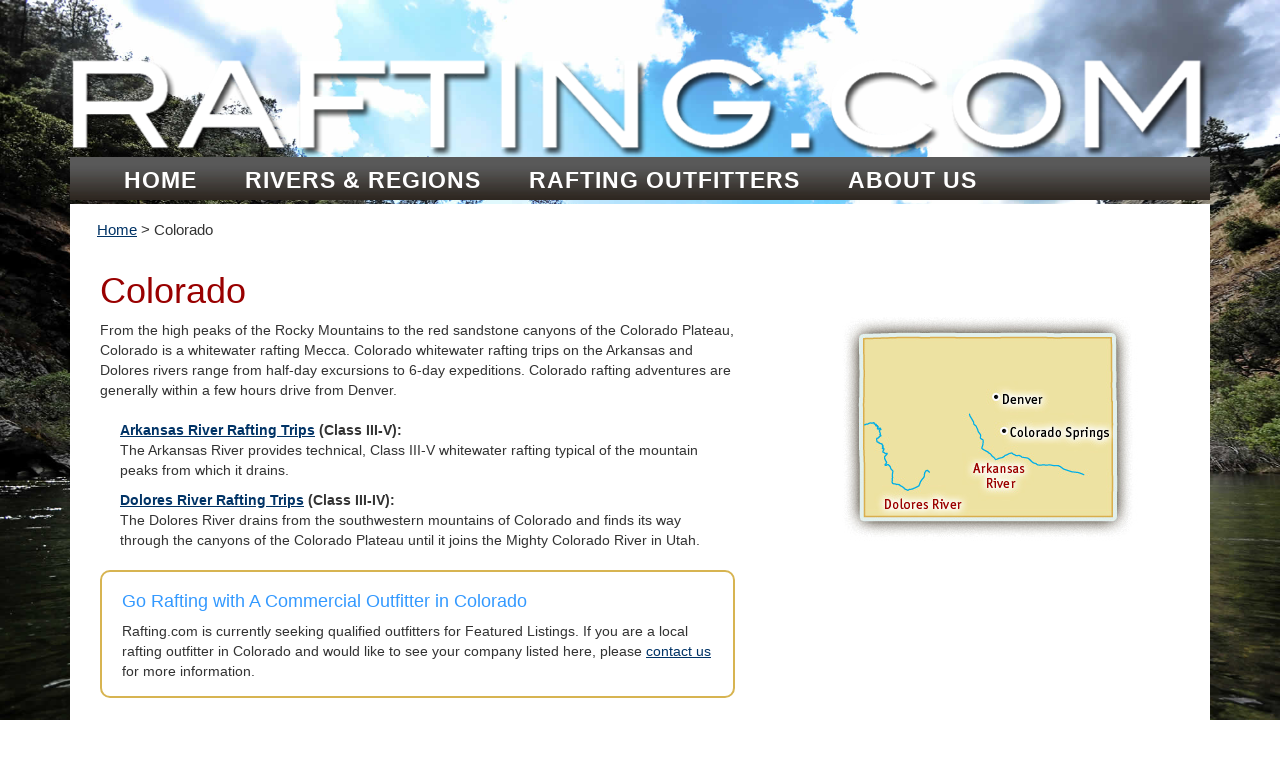

--- FILE ---
content_type: text/html; charset=UTF-8
request_url: https://www.rafting.com/colorado/
body_size: 7588
content:
 <!DOCTYPE html>
<html lang="en">
  <head>
  <meta charset="utf-8">
  <title>Colorado Whitewater Rafting Trips</title>
    
    <meta name="viewport" content="width=device-width, initial-scale=1.0">
	<meta http-equiv="X-UA-Compatible" content="IE=edge,chrome=1">
    
    <!-- Bootstrap core CSS -->
    <link href="https://www.rafting.com/wp-content/themes/rdc_bootstrap/assets/css/bootstrap.css" rel="stylesheet">

    <!-- Custom CSS for this Template -->
    <link rel="stylesheet" type="text/css" media="all" href="https://www.rafting.com/wp-content/themes/rdc_bootstrap/style.css" />
    
     <link rel="profile" href="https://gmpg.org/xfn/11" />    
    <link rel="pingback" href="https://www.rafting.com/xmlrpc.php" />
    
    <!-- Jump Menu Java Script -->
	<script type="text/JavaScript">
    <!--
    function MM_jumpMenu(targ,selObj,restore){ //v3.0
      eval(targ+".location='"+selObj.options[selObj.selectedIndex].value+"'");
      if (restore) selObj.selectedIndex=0;
    }
    //-->
    </script>
    <!--[if lt IE 9]>
      <script src="https://www.rafting.com/wp-content/themes/rdc_bootstrap/js/html5shiv.js"></script>
      <script src="https://www.rafting.com/wp-content/themes/rdc_bootstrap/js/respond.min.js"></script>
    <![endif]-->
    <!-- jQuery (necessary for Bootstrap's JavaScript plugins) -->
    <script src="https://ajax.googleapis.com/ajax/libs/jquery/1.11.1/jquery.min.js"></script>
     <script src="https://www.rafting.com/wp-content/themes/rdc_bootstrap/assets/js/jquery.rwdImageMaps.min.js"></script>
   	  
	  <meta name='robots' content='index, follow, max-image-preview:large, max-snippet:-1, max-video-preview:-1' />

	<!-- This site is optimized with the Yoast SEO plugin v26.7 - https://yoast.com/wordpress/plugins/seo/ -->
	<meta name="description" content="Colorado Whitewater Rafting Trips" />
	<link rel="canonical" href="https://www.rafting.com/colorado/" />
	<meta property="og:locale" content="en_US" />
	<meta property="og:type" content="article" />
	<meta property="og:title" content="Colorado Whitewater Rafting Trips" />
	<meta property="og:description" content="Colorado Whitewater Rafting Trips" />
	<meta property="og:url" content="https://www.rafting.com/colorado/" />
	<meta property="article:modified_time" content="2018-12-04T01:00:55+00:00" />
	<meta property="og:image" content="https://www.rafting.com/wp-content/uploads/2009/02/colorado.jpg" />
	<meta property="og:image:width" content="355" />
	<meta property="og:image:height" content="365" />
	<meta property="og:image:type" content="image/jpeg" />
	<meta name="twitter:label1" content="Est. reading time" />
	<meta name="twitter:data1" content="1 minute" />
	<script type="application/ld+json" class="yoast-schema-graph">{"@context":"https://schema.org","@graph":[{"@type":"WebPage","@id":"https://www.rafting.com/colorado/","url":"https://www.rafting.com/colorado/","name":"Colorado Whitewater Rafting Trips","isPartOf":{"@id":"https://www.rafting.com/#website"},"primaryImageOfPage":{"@id":"https://www.rafting.com/colorado/#primaryimage"},"image":{"@id":"https://www.rafting.com/colorado/#primaryimage"},"thumbnailUrl":"https://www.rafting.com/wp-content/uploads/2009/02/colorado.jpg","datePublished":"2009-02-25T22:07:24+00:00","dateModified":"2018-12-04T01:00:55+00:00","description":"Colorado Whitewater Rafting Trips","breadcrumb":{"@id":"https://www.rafting.com/colorado/#breadcrumb"},"inLanguage":"en-US","potentialAction":[{"@type":"ReadAction","target":["https://www.rafting.com/colorado/"]}]},{"@type":"ImageObject","inLanguage":"en-US","@id":"https://www.rafting.com/colorado/#primaryimage","url":"https://www.rafting.com/wp-content/uploads/2009/02/colorado.jpg","contentUrl":"https://www.rafting.com/wp-content/uploads/2009/02/colorado.jpg","width":355,"height":365},{"@type":"BreadcrumbList","@id":"https://www.rafting.com/colorado/#breadcrumb","itemListElement":[{"@type":"ListItem","position":1,"name":"Home","item":"https://www.rafting.com/"},{"@type":"ListItem","position":2,"name":"Colorado"}]},{"@type":"WebSite","@id":"https://www.rafting.com/#website","url":"https://www.rafting.com/","name":"","description":"a guide to whitewater rafting trips around the world","potentialAction":[{"@type":"SearchAction","target":{"@type":"EntryPoint","urlTemplate":"https://www.rafting.com/?s={search_term_string}"},"query-input":{"@type":"PropertyValueSpecification","valueRequired":true,"valueName":"search_term_string"}}],"inLanguage":"en-US"}]}</script>
	<!-- / Yoast SEO plugin. -->


<link rel="alternate" title="oEmbed (JSON)" type="application/json+oembed" href="https://www.rafting.com/wp-json/oembed/1.0/embed?url=https%3A%2F%2Fwww.rafting.com%2Fcolorado%2F" />
<link rel="alternate" title="oEmbed (XML)" type="text/xml+oembed" href="https://www.rafting.com/wp-json/oembed/1.0/embed?url=https%3A%2F%2Fwww.rafting.com%2Fcolorado%2F&#038;format=xml" />
<style id='wp-img-auto-sizes-contain-inline-css' type='text/css'>
img:is([sizes=auto i],[sizes^="auto," i]){contain-intrinsic-size:3000px 1500px}
/*# sourceURL=wp-img-auto-sizes-contain-inline-css */
</style>
<style id='wp-emoji-styles-inline-css' type='text/css'>

	img.wp-smiley, img.emoji {
		display: inline !important;
		border: none !important;
		box-shadow: none !important;
		height: 1em !important;
		width: 1em !important;
		margin: 0 0.07em !important;
		vertical-align: -0.1em !important;
		background: none !important;
		padding: 0 !important;
	}
/*# sourceURL=wp-emoji-styles-inline-css */
</style>
<style id='wp-block-library-inline-css' type='text/css'>
:root{--wp-block-synced-color:#7a00df;--wp-block-synced-color--rgb:122,0,223;--wp-bound-block-color:var(--wp-block-synced-color);--wp-editor-canvas-background:#ddd;--wp-admin-theme-color:#007cba;--wp-admin-theme-color--rgb:0,124,186;--wp-admin-theme-color-darker-10:#006ba1;--wp-admin-theme-color-darker-10--rgb:0,107,160.5;--wp-admin-theme-color-darker-20:#005a87;--wp-admin-theme-color-darker-20--rgb:0,90,135;--wp-admin-border-width-focus:2px}@media (min-resolution:192dpi){:root{--wp-admin-border-width-focus:1.5px}}.wp-element-button{cursor:pointer}:root .has-very-light-gray-background-color{background-color:#eee}:root .has-very-dark-gray-background-color{background-color:#313131}:root .has-very-light-gray-color{color:#eee}:root .has-very-dark-gray-color{color:#313131}:root .has-vivid-green-cyan-to-vivid-cyan-blue-gradient-background{background:linear-gradient(135deg,#00d084,#0693e3)}:root .has-purple-crush-gradient-background{background:linear-gradient(135deg,#34e2e4,#4721fb 50%,#ab1dfe)}:root .has-hazy-dawn-gradient-background{background:linear-gradient(135deg,#faaca8,#dad0ec)}:root .has-subdued-olive-gradient-background{background:linear-gradient(135deg,#fafae1,#67a671)}:root .has-atomic-cream-gradient-background{background:linear-gradient(135deg,#fdd79a,#004a59)}:root .has-nightshade-gradient-background{background:linear-gradient(135deg,#330968,#31cdcf)}:root .has-midnight-gradient-background{background:linear-gradient(135deg,#020381,#2874fc)}:root{--wp--preset--font-size--normal:16px;--wp--preset--font-size--huge:42px}.has-regular-font-size{font-size:1em}.has-larger-font-size{font-size:2.625em}.has-normal-font-size{font-size:var(--wp--preset--font-size--normal)}.has-huge-font-size{font-size:var(--wp--preset--font-size--huge)}.has-text-align-center{text-align:center}.has-text-align-left{text-align:left}.has-text-align-right{text-align:right}.has-fit-text{white-space:nowrap!important}#end-resizable-editor-section{display:none}.aligncenter{clear:both}.items-justified-left{justify-content:flex-start}.items-justified-center{justify-content:center}.items-justified-right{justify-content:flex-end}.items-justified-space-between{justify-content:space-between}.screen-reader-text{border:0;clip-path:inset(50%);height:1px;margin:-1px;overflow:hidden;padding:0;position:absolute;width:1px;word-wrap:normal!important}.screen-reader-text:focus{background-color:#ddd;clip-path:none;color:#444;display:block;font-size:1em;height:auto;left:5px;line-height:normal;padding:15px 23px 14px;text-decoration:none;top:5px;width:auto;z-index:100000}html :where(.has-border-color){border-style:solid}html :where([style*=border-top-color]){border-top-style:solid}html :where([style*=border-right-color]){border-right-style:solid}html :where([style*=border-bottom-color]){border-bottom-style:solid}html :where([style*=border-left-color]){border-left-style:solid}html :where([style*=border-width]){border-style:solid}html :where([style*=border-top-width]){border-top-style:solid}html :where([style*=border-right-width]){border-right-style:solid}html :where([style*=border-bottom-width]){border-bottom-style:solid}html :where([style*=border-left-width]){border-left-style:solid}html :where(img[class*=wp-image-]){height:auto;max-width:100%}:where(figure){margin:0 0 1em}html :where(.is-position-sticky){--wp-admin--admin-bar--position-offset:var(--wp-admin--admin-bar--height,0px)}@media screen and (max-width:600px){html :where(.is-position-sticky){--wp-admin--admin-bar--position-offset:0px}}

/*# sourceURL=wp-block-library-inline-css */
</style><style id='global-styles-inline-css' type='text/css'>
:root{--wp--preset--aspect-ratio--square: 1;--wp--preset--aspect-ratio--4-3: 4/3;--wp--preset--aspect-ratio--3-4: 3/4;--wp--preset--aspect-ratio--3-2: 3/2;--wp--preset--aspect-ratio--2-3: 2/3;--wp--preset--aspect-ratio--16-9: 16/9;--wp--preset--aspect-ratio--9-16: 9/16;--wp--preset--color--black: #000000;--wp--preset--color--cyan-bluish-gray: #abb8c3;--wp--preset--color--white: #ffffff;--wp--preset--color--pale-pink: #f78da7;--wp--preset--color--vivid-red: #cf2e2e;--wp--preset--color--luminous-vivid-orange: #ff6900;--wp--preset--color--luminous-vivid-amber: #fcb900;--wp--preset--color--light-green-cyan: #7bdcb5;--wp--preset--color--vivid-green-cyan: #00d084;--wp--preset--color--pale-cyan-blue: #8ed1fc;--wp--preset--color--vivid-cyan-blue: #0693e3;--wp--preset--color--vivid-purple: #9b51e0;--wp--preset--gradient--vivid-cyan-blue-to-vivid-purple: linear-gradient(135deg,rgb(6,147,227) 0%,rgb(155,81,224) 100%);--wp--preset--gradient--light-green-cyan-to-vivid-green-cyan: linear-gradient(135deg,rgb(122,220,180) 0%,rgb(0,208,130) 100%);--wp--preset--gradient--luminous-vivid-amber-to-luminous-vivid-orange: linear-gradient(135deg,rgb(252,185,0) 0%,rgb(255,105,0) 100%);--wp--preset--gradient--luminous-vivid-orange-to-vivid-red: linear-gradient(135deg,rgb(255,105,0) 0%,rgb(207,46,46) 100%);--wp--preset--gradient--very-light-gray-to-cyan-bluish-gray: linear-gradient(135deg,rgb(238,238,238) 0%,rgb(169,184,195) 100%);--wp--preset--gradient--cool-to-warm-spectrum: linear-gradient(135deg,rgb(74,234,220) 0%,rgb(151,120,209) 20%,rgb(207,42,186) 40%,rgb(238,44,130) 60%,rgb(251,105,98) 80%,rgb(254,248,76) 100%);--wp--preset--gradient--blush-light-purple: linear-gradient(135deg,rgb(255,206,236) 0%,rgb(152,150,240) 100%);--wp--preset--gradient--blush-bordeaux: linear-gradient(135deg,rgb(254,205,165) 0%,rgb(254,45,45) 50%,rgb(107,0,62) 100%);--wp--preset--gradient--luminous-dusk: linear-gradient(135deg,rgb(255,203,112) 0%,rgb(199,81,192) 50%,rgb(65,88,208) 100%);--wp--preset--gradient--pale-ocean: linear-gradient(135deg,rgb(255,245,203) 0%,rgb(182,227,212) 50%,rgb(51,167,181) 100%);--wp--preset--gradient--electric-grass: linear-gradient(135deg,rgb(202,248,128) 0%,rgb(113,206,126) 100%);--wp--preset--gradient--midnight: linear-gradient(135deg,rgb(2,3,129) 0%,rgb(40,116,252) 100%);--wp--preset--font-size--small: 13px;--wp--preset--font-size--medium: 20px;--wp--preset--font-size--large: 36px;--wp--preset--font-size--x-large: 42px;--wp--preset--spacing--20: 0.44rem;--wp--preset--spacing--30: 0.67rem;--wp--preset--spacing--40: 1rem;--wp--preset--spacing--50: 1.5rem;--wp--preset--spacing--60: 2.25rem;--wp--preset--spacing--70: 3.38rem;--wp--preset--spacing--80: 5.06rem;--wp--preset--shadow--natural: 6px 6px 9px rgba(0, 0, 0, 0.2);--wp--preset--shadow--deep: 12px 12px 50px rgba(0, 0, 0, 0.4);--wp--preset--shadow--sharp: 6px 6px 0px rgba(0, 0, 0, 0.2);--wp--preset--shadow--outlined: 6px 6px 0px -3px rgb(255, 255, 255), 6px 6px rgb(0, 0, 0);--wp--preset--shadow--crisp: 6px 6px 0px rgb(0, 0, 0);}:where(.is-layout-flex){gap: 0.5em;}:where(.is-layout-grid){gap: 0.5em;}body .is-layout-flex{display: flex;}.is-layout-flex{flex-wrap: wrap;align-items: center;}.is-layout-flex > :is(*, div){margin: 0;}body .is-layout-grid{display: grid;}.is-layout-grid > :is(*, div){margin: 0;}:where(.wp-block-columns.is-layout-flex){gap: 2em;}:where(.wp-block-columns.is-layout-grid){gap: 2em;}:where(.wp-block-post-template.is-layout-flex){gap: 1.25em;}:where(.wp-block-post-template.is-layout-grid){gap: 1.25em;}.has-black-color{color: var(--wp--preset--color--black) !important;}.has-cyan-bluish-gray-color{color: var(--wp--preset--color--cyan-bluish-gray) !important;}.has-white-color{color: var(--wp--preset--color--white) !important;}.has-pale-pink-color{color: var(--wp--preset--color--pale-pink) !important;}.has-vivid-red-color{color: var(--wp--preset--color--vivid-red) !important;}.has-luminous-vivid-orange-color{color: var(--wp--preset--color--luminous-vivid-orange) !important;}.has-luminous-vivid-amber-color{color: var(--wp--preset--color--luminous-vivid-amber) !important;}.has-light-green-cyan-color{color: var(--wp--preset--color--light-green-cyan) !important;}.has-vivid-green-cyan-color{color: var(--wp--preset--color--vivid-green-cyan) !important;}.has-pale-cyan-blue-color{color: var(--wp--preset--color--pale-cyan-blue) !important;}.has-vivid-cyan-blue-color{color: var(--wp--preset--color--vivid-cyan-blue) !important;}.has-vivid-purple-color{color: var(--wp--preset--color--vivid-purple) !important;}.has-black-background-color{background-color: var(--wp--preset--color--black) !important;}.has-cyan-bluish-gray-background-color{background-color: var(--wp--preset--color--cyan-bluish-gray) !important;}.has-white-background-color{background-color: var(--wp--preset--color--white) !important;}.has-pale-pink-background-color{background-color: var(--wp--preset--color--pale-pink) !important;}.has-vivid-red-background-color{background-color: var(--wp--preset--color--vivid-red) !important;}.has-luminous-vivid-orange-background-color{background-color: var(--wp--preset--color--luminous-vivid-orange) !important;}.has-luminous-vivid-amber-background-color{background-color: var(--wp--preset--color--luminous-vivid-amber) !important;}.has-light-green-cyan-background-color{background-color: var(--wp--preset--color--light-green-cyan) !important;}.has-vivid-green-cyan-background-color{background-color: var(--wp--preset--color--vivid-green-cyan) !important;}.has-pale-cyan-blue-background-color{background-color: var(--wp--preset--color--pale-cyan-blue) !important;}.has-vivid-cyan-blue-background-color{background-color: var(--wp--preset--color--vivid-cyan-blue) !important;}.has-vivid-purple-background-color{background-color: var(--wp--preset--color--vivid-purple) !important;}.has-black-border-color{border-color: var(--wp--preset--color--black) !important;}.has-cyan-bluish-gray-border-color{border-color: var(--wp--preset--color--cyan-bluish-gray) !important;}.has-white-border-color{border-color: var(--wp--preset--color--white) !important;}.has-pale-pink-border-color{border-color: var(--wp--preset--color--pale-pink) !important;}.has-vivid-red-border-color{border-color: var(--wp--preset--color--vivid-red) !important;}.has-luminous-vivid-orange-border-color{border-color: var(--wp--preset--color--luminous-vivid-orange) !important;}.has-luminous-vivid-amber-border-color{border-color: var(--wp--preset--color--luminous-vivid-amber) !important;}.has-light-green-cyan-border-color{border-color: var(--wp--preset--color--light-green-cyan) !important;}.has-vivid-green-cyan-border-color{border-color: var(--wp--preset--color--vivid-green-cyan) !important;}.has-pale-cyan-blue-border-color{border-color: var(--wp--preset--color--pale-cyan-blue) !important;}.has-vivid-cyan-blue-border-color{border-color: var(--wp--preset--color--vivid-cyan-blue) !important;}.has-vivid-purple-border-color{border-color: var(--wp--preset--color--vivid-purple) !important;}.has-vivid-cyan-blue-to-vivid-purple-gradient-background{background: var(--wp--preset--gradient--vivid-cyan-blue-to-vivid-purple) !important;}.has-light-green-cyan-to-vivid-green-cyan-gradient-background{background: var(--wp--preset--gradient--light-green-cyan-to-vivid-green-cyan) !important;}.has-luminous-vivid-amber-to-luminous-vivid-orange-gradient-background{background: var(--wp--preset--gradient--luminous-vivid-amber-to-luminous-vivid-orange) !important;}.has-luminous-vivid-orange-to-vivid-red-gradient-background{background: var(--wp--preset--gradient--luminous-vivid-orange-to-vivid-red) !important;}.has-very-light-gray-to-cyan-bluish-gray-gradient-background{background: var(--wp--preset--gradient--very-light-gray-to-cyan-bluish-gray) !important;}.has-cool-to-warm-spectrum-gradient-background{background: var(--wp--preset--gradient--cool-to-warm-spectrum) !important;}.has-blush-light-purple-gradient-background{background: var(--wp--preset--gradient--blush-light-purple) !important;}.has-blush-bordeaux-gradient-background{background: var(--wp--preset--gradient--blush-bordeaux) !important;}.has-luminous-dusk-gradient-background{background: var(--wp--preset--gradient--luminous-dusk) !important;}.has-pale-ocean-gradient-background{background: var(--wp--preset--gradient--pale-ocean) !important;}.has-electric-grass-gradient-background{background: var(--wp--preset--gradient--electric-grass) !important;}.has-midnight-gradient-background{background: var(--wp--preset--gradient--midnight) !important;}.has-small-font-size{font-size: var(--wp--preset--font-size--small) !important;}.has-medium-font-size{font-size: var(--wp--preset--font-size--medium) !important;}.has-large-font-size{font-size: var(--wp--preset--font-size--large) !important;}.has-x-large-font-size{font-size: var(--wp--preset--font-size--x-large) !important;}
/*# sourceURL=global-styles-inline-css */
</style>

<style id='classic-theme-styles-inline-css' type='text/css'>
/*! This file is auto-generated */
.wp-block-button__link{color:#fff;background-color:#32373c;border-radius:9999px;box-shadow:none;text-decoration:none;padding:calc(.667em + 2px) calc(1.333em + 2px);font-size:1.125em}.wp-block-file__button{background:#32373c;color:#fff;text-decoration:none}
/*# sourceURL=/wp-includes/css/classic-themes.min.css */
</style>
<link rel='stylesheet' id='responsive-lightbox-swipebox-css' href='https://www.rafting.com/wp-content/plugins/responsive-lightbox/assets/swipebox/swipebox.min.css?ver=1.5.2' type='text/css' media='all' />
<script type="text/javascript" src="https://www.rafting.com/wp-includes/js/jquery/jquery.min.js?ver=3.7.1" id="jquery-core-js"></script>
<script type="text/javascript" src="https://www.rafting.com/wp-includes/js/jquery/jquery-migrate.min.js?ver=3.4.1" id="jquery-migrate-js"></script>
<script type="text/javascript" src="https://www.rafting.com/wp-content/plugins/responsive-lightbox/assets/dompurify/purify.min.js?ver=3.3.1" id="dompurify-js"></script>
<script type="text/javascript" id="responsive-lightbox-sanitizer-js-before">
/* <![CDATA[ */
window.RLG = window.RLG || {}; window.RLG.sanitizeAllowedHosts = ["youtube.com","www.youtube.com","youtu.be","vimeo.com","player.vimeo.com"];
//# sourceURL=responsive-lightbox-sanitizer-js-before
/* ]]> */
</script>
<script type="text/javascript" src="https://www.rafting.com/wp-content/plugins/responsive-lightbox/js/sanitizer.js?ver=2.6.1" id="responsive-lightbox-sanitizer-js"></script>
<script type="text/javascript" src="https://www.rafting.com/wp-content/plugins/responsive-lightbox/assets/swipebox/jquery.swipebox.min.js?ver=1.5.2" id="responsive-lightbox-swipebox-js"></script>
<script type="text/javascript" src="https://www.rafting.com/wp-includes/js/underscore.min.js?ver=1.13.7" id="underscore-js"></script>
<script type="text/javascript" src="https://www.rafting.com/wp-content/plugins/responsive-lightbox/assets/infinitescroll/infinite-scroll.pkgd.min.js?ver=4.0.1" id="responsive-lightbox-infinite-scroll-js"></script>
<script type="text/javascript" id="responsive-lightbox-js-before">
/* <![CDATA[ */
var rlArgs = {"script":"swipebox","selector":"lightbox","customEvents":"","activeGalleries":true,"animation":true,"hideCloseButtonOnMobile":false,"removeBarsOnMobile":false,"hideBars":true,"hideBarsDelay":5000,"videoMaxWidth":1080,"useSVG":true,"loopAtEnd":false,"woocommerce_gallery":false,"ajaxurl":"https:\/\/www.rafting.com\/wp-admin\/admin-ajax.php","nonce":"50e40e70c3","preview":false,"postId":31,"scriptExtension":false};

//# sourceURL=responsive-lightbox-js-before
/* ]]> */
</script>
<script type="text/javascript" src="https://www.rafting.com/wp-content/plugins/responsive-lightbox/js/front.js?ver=2.6.1" id="responsive-lightbox-js"></script>
<link rel="https://api.w.org/" href="https://www.rafting.com/wp-json/" /><link rel="alternate" title="JSON" type="application/json" href="https://www.rafting.com/wp-json/wp/v2/pages/31" /><link rel="EditURI" type="application/rsd+xml" title="RSD" href="https://www.rafting.com/xmlrpc.php?rsd" />
	  
	  <!-- Privacy Consent by TermsFeed (https://www.termsfeed.com) -->
<script type="text/javascript" src="https://cdn.termsfeedtag.com/plugins/pc/v1/b9575431c87743cea2da5e84964c4761/plugin.js" async></script>
<!-- End Privacy Consent by TermsFeed (https://www.termsfeed.com) -->
  </head>
  <body data-rsssl=1>
  <img src="https://www.rafting.com/wp-content/themes/rdc_bootstrap/images/bg.jpg" alt="background image couresty of all-outdoors" id="bg" />
<div class="container" id="page">
 <header>
    	<a href="/"><img src="https://www.rafting.com/wp-content/themes/rdc_bootstrap/images/logo.png" alt="Whitewater Rafting Guide To River Trips" class="img-responsive" /></a>
 </header>

 	<nav class="navbar navbar-default" role="navigation">
      <div class="container">
        <div class="navbar-header">
          <button type="button" class="navbar-toggle" data-toggle="collapse" data-target=".navbar-ex1-collapse">
            <span class="sr-only">Toggle navigation</span>
            <span class="icon-bar"></span>
            <span class="icon-bar"></span>
            <span class="icon-bar"></span>
          </button>
        </div>
        <!-- Collect the nav links, forms, and other content for toggling -->
         <div class="collapse navbar-collapse navbar-ex1-collapse"><ul id="menu-main" class="nav navbar-nav"><li id="menu-item-1995" class="menu-item menu-item-type-post_type menu-item-object-page menu-item-home menu-item-1995"><a title="Home" href="https://www.rafting.com/">Home</a></li>
<li id="menu-item-2000" class="menu-item menu-item-type-post_type menu-item-object-page menu-item-2000"><a title="Rivers &amp; Regions" href="https://www.rafting.com/states-regions/">Rivers &#038; Regions</a></li>
<li id="menu-item-2002" class="menu-item menu-item-type-post_type menu-item-object-page menu-item-2002"><a title="Rafting Outfitters" href="https://www.rafting.com/whitewater-rafting-outfitters/">Rafting Outfitters</a></li>
<li id="menu-item-2001" class="menu-item menu-item-type-post_type menu-item-object-page menu-item-2001"><a title="About Us" href="https://www.rafting.com/about/">About Us</a></li>
</ul></div>        </div><!-- /.navbar-collapse --> 
  </nav>

 
 <section id="wrapper">
 	<div class="container">
    <section>
        	<div id="breadcrumb">
            <p><span><span><a href="https://www.rafting.com/">Home</a></span> &gt; <span class="breadcrumb_last" aria-current="page">Colorado</span></span></p>        	</div>
      </section>      
        <div class="clearfix"></div>
         <section>
    	<div class="col-sm-7" id="content">
        
        
		
			<div class="post" id="post-31">
				
                <h1>
				Colorado                </h1>
				
				<div class="entry">
					<p>From the high peaks of the Rocky Mountains to the red sandstone canyons of the Colorado Plateau, Colorado is a whitewater rafting Mecca. Colorado whitewater rafting trips on the Arkansas and Dolores rivers range from half-day excursions to 6-day expeditions. Colorado rafting adventures are generally within a few hours drive from Denver.</p>
<blockquote><p><strong><a title="arkansas river rafting " href="https://www.rafting.com/colorado/arkansas-river/">Arkansas River Rafting Trips</a> (Class III-V):</strong><br />
The Arkansas River provides technical, Class III-V whitewater rafting typical of the mountain peaks from which it drains.</p>
<p><strong><a title="dolores river rafting " href="https://www.rafting.com/colorado/dolores-river/">Dolores River Rafting Trips</a> (Class III-IV):</strong><br />
The Dolores River drains from the southwestern mountains of Colorado and finds its way through the canyons of the Colorado Plateau until it joins the Mighty Colorado River in Utah.</p></blockquote>
<div class="roundedcornr_box" style="margin-bottom: 40px;">
<div class="roundedcornr_top"></div>
<div class="roundedcornr_content">
<h4>Go Rafting with A Commercial Outfitter in Colorado</h4>
<p>Rafting.com is currently seeking qualified outfitters for Featured Listings. If you are a local rafting outfitter in Colorado and would like to see your company listed here, please <a href="https://www.rafting.com/contact-us/">contact us</a> for more information.</p>
</div>
<div class="roundedcornr_bottom"></div>
</div>
				</div>

			</div>

		
	        </div>

         <div class="col-sm-5" id="sidebar">
 <!-- begin river specific sidebar div -->
		 
		 	
	<!-- end sidebar div -->
 
    <!-- begin sidebar div -->
		<p></p>
<p><img loading="lazy" decoding="async" width="355" height="365" src="https://www.rafting.com/wp-content/uploads/2009/02/colorado.jpg" class="aligncenter img-responsive wp-post-image" alt="" srcset="https://www.rafting.com/wp-content/uploads/2009/02/colorado.jpg 355w, https://www.rafting.com/wp-content/uploads/2009/02/colorado-291x300.jpg 291w" sizes="auto, (max-width: 355px) 100vw, 355px" /></p>
<p></p>
	
	<!-- end sidebar div -->
       </div></section>
   </div> 
  <!-- END SECTION ID = WRAPPER -->
</section>
<footer>
	<p align="center">&copy; 2026 - All Rights Reserved | <a href="/">Whitewater Rafting Guide to River Trips</a> </p>

</footer>
	<!-- END CONTAINER ID = PAGE -->
  </div>  
    <!-- Include all compiled plugins (below), or include individual files as needed -->
    <script src="https://www.rafting.com/wp-content/themes/rdc_bootstrap/assets/js/bootstrap.min.js"></script>
   
   <script type="speculationrules">
{"prefetch":[{"source":"document","where":{"and":[{"href_matches":"/*"},{"not":{"href_matches":["/wp-*.php","/wp-admin/*","/wp-content/uploads/*","/wp-content/*","/wp-content/plugins/*","/wp-content/themes/rdc_bootstrap/*","/*\\?(.+)"]}},{"not":{"selector_matches":"a[rel~=\"nofollow\"]"}},{"not":{"selector_matches":".no-prefetch, .no-prefetch a"}}]},"eagerness":"conservative"}]}
</script>
<script id="wp-emoji-settings" type="application/json">
{"baseUrl":"https://s.w.org/images/core/emoji/17.0.2/72x72/","ext":".png","svgUrl":"https://s.w.org/images/core/emoji/17.0.2/svg/","svgExt":".svg","source":{"concatemoji":"https://www.rafting.com/wp-includes/js/wp-emoji-release.min.js?ver=515ec876ebe5217a683808ca8bb509ff"}}
</script>
<script type="module">
/* <![CDATA[ */
/*! This file is auto-generated */
const a=JSON.parse(document.getElementById("wp-emoji-settings").textContent),o=(window._wpemojiSettings=a,"wpEmojiSettingsSupports"),s=["flag","emoji"];function i(e){try{var t={supportTests:e,timestamp:(new Date).valueOf()};sessionStorage.setItem(o,JSON.stringify(t))}catch(e){}}function c(e,t,n){e.clearRect(0,0,e.canvas.width,e.canvas.height),e.fillText(t,0,0);t=new Uint32Array(e.getImageData(0,0,e.canvas.width,e.canvas.height).data);e.clearRect(0,0,e.canvas.width,e.canvas.height),e.fillText(n,0,0);const a=new Uint32Array(e.getImageData(0,0,e.canvas.width,e.canvas.height).data);return t.every((e,t)=>e===a[t])}function p(e,t){e.clearRect(0,0,e.canvas.width,e.canvas.height),e.fillText(t,0,0);var n=e.getImageData(16,16,1,1);for(let e=0;e<n.data.length;e++)if(0!==n.data[e])return!1;return!0}function u(e,t,n,a){switch(t){case"flag":return n(e,"\ud83c\udff3\ufe0f\u200d\u26a7\ufe0f","\ud83c\udff3\ufe0f\u200b\u26a7\ufe0f")?!1:!n(e,"\ud83c\udde8\ud83c\uddf6","\ud83c\udde8\u200b\ud83c\uddf6")&&!n(e,"\ud83c\udff4\udb40\udc67\udb40\udc62\udb40\udc65\udb40\udc6e\udb40\udc67\udb40\udc7f","\ud83c\udff4\u200b\udb40\udc67\u200b\udb40\udc62\u200b\udb40\udc65\u200b\udb40\udc6e\u200b\udb40\udc67\u200b\udb40\udc7f");case"emoji":return!a(e,"\ud83e\u1fac8")}return!1}function f(e,t,n,a){let r;const o=(r="undefined"!=typeof WorkerGlobalScope&&self instanceof WorkerGlobalScope?new OffscreenCanvas(300,150):document.createElement("canvas")).getContext("2d",{willReadFrequently:!0}),s=(o.textBaseline="top",o.font="600 32px Arial",{});return e.forEach(e=>{s[e]=t(o,e,n,a)}),s}function r(e){var t=document.createElement("script");t.src=e,t.defer=!0,document.head.appendChild(t)}a.supports={everything:!0,everythingExceptFlag:!0},new Promise(t=>{let n=function(){try{var e=JSON.parse(sessionStorage.getItem(o));if("object"==typeof e&&"number"==typeof e.timestamp&&(new Date).valueOf()<e.timestamp+604800&&"object"==typeof e.supportTests)return e.supportTests}catch(e){}return null}();if(!n){if("undefined"!=typeof Worker&&"undefined"!=typeof OffscreenCanvas&&"undefined"!=typeof URL&&URL.createObjectURL&&"undefined"!=typeof Blob)try{var e="postMessage("+f.toString()+"("+[JSON.stringify(s),u.toString(),c.toString(),p.toString()].join(",")+"));",a=new Blob([e],{type:"text/javascript"});const r=new Worker(URL.createObjectURL(a),{name:"wpTestEmojiSupports"});return void(r.onmessage=e=>{i(n=e.data),r.terminate(),t(n)})}catch(e){}i(n=f(s,u,c,p))}t(n)}).then(e=>{for(const n in e)a.supports[n]=e[n],a.supports.everything=a.supports.everything&&a.supports[n],"flag"!==n&&(a.supports.everythingExceptFlag=a.supports.everythingExceptFlag&&a.supports[n]);var t;a.supports.everythingExceptFlag=a.supports.everythingExceptFlag&&!a.supports.flag,a.supports.everything||((t=a.source||{}).concatemoji?r(t.concatemoji):t.wpemoji&&t.twemoji&&(r(t.twemoji),r(t.wpemoji)))});
//# sourceURL=https://www.rafting.com/wp-includes/js/wp-emoji-loader.min.js
/* ]]> */
</script>
  </body>
</html>

--- FILE ---
content_type: text/css
request_url: https://www.rafting.com/wp-content/themes/rdc_bootstrap/style.css
body_size: 2813
content:
/* 
Theme Name: RDC Bootstrap
Theme URI: http://www.rafting.com
Version: 2
Description: A simplistic, custom, responsive built off of Bootstrap 3.X
Author: Sam A. Russo
Author URI: http://www.Click-Refresh.com
*/
@import url("comments.css");

/*body {
	background: url(images/bg.jpg) no-repeat center center;
	background-size:cover;
}
*/
.ngg-galleryoverview {
    margin-top: 0px;
    margin-bottom: 0px;
    -webkit-transition: width 1s, height 1s, background-color 1s, -webkit-transform 1s;
    transition: width 1s, height 1s, background-color 1s, transform 1s;
    min-height: 100px;
}
#content ul.wp-block-post-template {margin: 0px;}

#sidebar h3 {margin-bottom:  0px;}
#sidebar h4 {font-size: 24px; font-weight: bold; color: #337ab7;}
#sidebar h4 a {
	color: #337ab7;
    text-decoration: none;
	}
#sidebar h4.widget_title {
	display: none;
}
	
/* CUSTOM STRUCTURE / LAYOUT STYLES */
header {
	padding-top: 3em;
	}
section {
	width: 100%;
	clear:both;
}
section#wrapper {
	background-color: #fff;
	clear:both;
}
footer {
	padding: 10px;
	background-color:#665A5C;
	margin:0px auto;
	color: #fff;
}
img#bg {
  position:fixed;
  top:0;
  left:0;
  width:100%;
  height:100%;
  z-index:-1;
}
#breadcrumb {
	padding: 15px 15px 0px 12px;
	font-size:1.1em;
    }
.clear {
	clear:both;
	}
div.jumpmenu {
	float: left;
	padding: 15px;
	background-color:#665A5C;
	margin: 10px 5px 10px 0px;
	min-height:345px;
	width: 100%;
	}
.map {
	margin: 10px 0px 5px 10px;
	background: #006599;
	}	
.home_row_slider {
	float:left; 
	}
/*.home_row_intnl { width: 300px; float:right;}*/

.box {
	padding: 10px 0 0 0;
	margin:0px;
	border: 1px solid #665A5C;
}
.boxheadline {
	background-color:#665A5C;
	padding: 15px 12px;
	text-align:center;
	font-size: 1.6em;
	color: #fff;
	font-weight:bold;
	margin-top: 10px;
}
div.boxheadline a {
	color:#fff;
	text-decoration: none;
	}
table tr td.left p {font-size: 14px;}
blockquote {
padding: 10px 20px;
margin: 0 0 10px;
font-size: 14px;
border-left: none;
}
/* NAVIGATION */
.navbar-nav {
  font-weight: bold;
}
.navbar-default .navbar-toggle {
	background: #665A5C;
	float: left;
	margin-top: 5px;
	margin-bottom: 0px;
	margin-left: 10px;	
}
.navbar {
   min-height: 0;
   border-radius: 0;
   margin-bottom: 0px;
}
.navbar-default {
	background:url(images/nav_bg.jpg) repeat-x 0 0;
	height: 43px;
    border: none;
}
.nav>li>a {
  padding: 10px 24px;
}
.navbar-nav>li>a {
  line-height: normal;
}
.navbar-default .navbar-nav>li>a:hover {
	color:#ccc;
	text-decoration: underline;
}
.navbar-default .navbar-nav>li>a {
	text-decoration: none;
	color:#fff;
	letter-spacing:1px;
}
.navbar-nav {
  display: table;
  table-layout: fixed;
  font-size: 23px;
  text-transform:uppercase;
}
.navbar-default .navbar-nav>.active>a, .navbar-default .navbar-nav>.active>a:hover, .navbar-default .navbar-nav>.active>a:focus {
background: none;
text-decoration: underline;
color:#fff;
}

/* TYPOGRAPHY / LINKS */
#content h1 {color: #990000;}
#content h3 {color: #990000;}
#content h4 {color:#3399FF;} 
a, a:link, a:visited, a:active {color:#003366; text-decoration: underline;}
a:hover {color:#990000; text-decoration: none;}
h2.jumpmenu {
	background-color: #000;
	padding: 4px 6px;
	color:#FFD303;
	margin: 0;
	margin-bottom: 10px;
	font-size: 2.1em;
	font-weight:normal;
	letter-spacing:1px;
	width: 95%;
	}
footer a, footer a:link,footer a:visited {
	color: #fff;
}
p.indent {margin:3px 0 0 8px;}

/* SPONSOR BOX */
#content .container {
	width: 90%;
	margin-top: 10px;
	margin-bottom: 10px;
}
.sponosor_box, .roundedcornr_box  {
	width: 100%;
	margin-top: 10px;
	margin-left:auto;
	margin-right: auto;
	border: 2px solid #D7B451;
	border-radius: 10px; 
	-moz-border-radius: 10px; 
	-webkit-border-radius: 10px; 
	-khtml-border-radius: 10px;
	padding: 10px 20px 5px 20px;
}

p.sponsor {
	background: #fff;
	padding: 5px 10px;
	margin-top: -16px;
	margin-right: 20px;
	color: #777;
} 
h1.homepage {
}
/* ORDERED LISTS */
#content ul {display: block; margin: 0 0 0 2em; padding:0;}
#content li {list-style:none; line-height: 1.4em; margin-bottom: 1em;}
#content ul ul {display: block; margin: 0 0 0 1.5em; list-style:disc;}
#content ul ul ul {display: block; margin: 0 0 0 1.5em; list-style:disc;} 

/* CUSTOMIZE THE CAROUSEL
-------------------------------------------------- */

/* Carousel base class */
.carousel {
  height: 293px;
  margin: 0px;
  padding: 0px;
  
}
/* Since positioning the image, we need to help out the caption */
.carousel-caption {
  z-index: 10;
}

/* Declare heights because of positioning of img element */
.carousel .item {
  height: 293px;
  background-color: #777;
   margin: 0px;
  padding: 0px;
}
.carousel-inner > .item > img {
  position: absolute;
  top: 0;
  left: 0;
  min-width: 100%;
  height: 293px;
}

/* --Outfitter Page --*/
.outfitter-cell {
	padding-bottom: 15px;
}
/* Table Overides */
.table-bordered {
  border: 1px solid #333;
}
.table {
	font-size: 12px;
}
/*-- MISC WORDPRESS CORE STYLES --*/

#wp-calendar #prev a, #wp-calendar #next a {font-size: 9pt;}
#wp-calendar a {text-decoration: none;}
#wp-calendar caption {font: bold 1.3em;	text-align: center;}
#wp-calendar th {font-style: normal; text-transform: capitalize;}
/* Begin Images */
p img {	padding: 0;	max-width: 100%;}
img.centered {display: block; margin-left: auto; margin-right: auto;}
img.alignright {padding: 4px; margin: 0 0 2px 7px; display: inline;}
img.alignleft {padding: 4px; margin: 0 7px 2px 0; display: inline;}
.alignright {float: right;}
.alignleft {float: left;}

.size-full {
  display: block;
  max-width: 100%;
  height: auto;
}

/* End Images */
#searchform {margin: 10px auto;	padding: 5px 3px; text-align: center;}
#searchform #s {width: 108px; padding: 2px;}
#searchsubmit {padding: 1px;}
.entry form { /* This is mainly for password protected posts, makes them look better. */
	text-align:center;
	}
select {width: 130px;}
/* End Form Elements */

/* Begin Comments*/
#comments ol li {list-style:none;}
.alt {
	margin: 0;
	padding: 10px;
	}
.commentlist {
	padding: 0;
	text-align: justify;
	list-style:none;
	}
.commentlist li {
	margin: 15px 0 10px;
	padding: 5px 5px 10px 10px;
	list-style: none;
	}
.commentlist li ul li { 
	margin-right: -5px;
	margin-left: 10px;
	list-style: none;
}
.commentlist p {
	margin: 10px 5px 10px 0;
}

.children { padding: 0; }

#commentform p {
	margin: 5px 0;
	}

.nocomments {
	text-align: center;
	margin: 0;
	padding: 0;
	}

footer.comment-meta {
	margin: 0;
	display: block;
	}
/* Begin Various Tags & Classes */

acronym, abbr, span.caps {
	cursor: help;
	}
acronym, abbr {
	border-bottom: 1px dashed #999;
	}
blockquote cite {
	margin: 5px 0 0;
	display: block;
	}

.center {
	text-align: center;
	}

.hidden {
	display: none;
	}
.screen-reader-text {
     position: absolute;
     left: -1000em;
}

hr {
	display: none;
	}
	
a img {
	border: none;
	}

.navigation {
	display: block;
	text-align: center;
	margin-top: 10px;
	margin-bottom: 60px;
	}
/* End Various Tags & Classes*/

/* Captions */
.aligncenter, div.aligncenter {display: block; margin-left: auto; margin-right: auto;}
.wp-caption {
	border: 1px solid #ddd; 
	text-align: center; 
	background-color: #f3f3f3; 
	padding-top: 4px; 
	margin: 10px; 					
	-moz-border-radius: 3px; 
	-khtml-border-radius: 3px;
	-webkit-border-radius: 3px;
	border-radius: 3px;
}

.wp-caption img {margin: 0;	padding: 0;	border: 0 none;}
.wp-caption p.wp-caption-text {font-size: 11px;	line-height: 17px;	padding: 0 4px 5px;	margin: 0;}
/* End captions */

.postmetadata {font-size: 1.1em; border:1px solid #006666; background-color:#CCC; padding: 5px;}
.thread-alt {background-color: #f8f8f8;}
.thread-even {background-color: white;}
.depth-1 {border: 1px solid #ddd;}
.even, .alt {border-left: 1px solid #ddd;}

/* Form Input Fields... Jumpmenu */
div.jumpmenu select {
	width: 200px; 
	padding:5px; 
	font-size:14px; 
	font-weight: bold; 
	background-color: #FFF8E6; 
	text-transform: uppercase;
	letter-spacing: 0;}
/* MISC OLD STYLES FOR TABLES */

table tr td.home {
	font-size: 95%;
	width:16.5%;
	vertical-align: top;
    border: dotted 1px #333333;
}

table tr td.home3 {
	font-size: 1.2em;
	width:20%;
	vertical-align: top;
	text-align: left;
}
table {margin: 0px;}	


img.sponsor {
	padding-right:20px;
}

@media (max-width:1024px) {
.navbar-nav {
  font-weight: 700;
}
.navbar-nav {
  font-size: 18px;
}
.nav>li>a {
  padding: 10px 15px;
}
.navbar-default .navbar-nav>li>a {
	letter-spacing:0px;
}
/* Carousel base class */
.carousel {
  height: 239px;  
}
/* Declare heights because of positioning of img element */
.carousel .item {
  height: 239px;
}
.carousel-inner > .item > img {
  height: 239px;
}
.boxheadline {
	font-size: 1.4em;
}
img.globe {
	width: 58%;
	height:auto;
}

}
@media (max-width: 991px) {
	/* Carousel base class */
.carousel {
  height: 179px;
}
/* Declare heights because of positioning of img element */
.carousel .item {
  height: 179px;
}
.carousel-inner > .item > img {
  height: 179px;
}
.boxheadline {
	font-size: 1em;
}
img.globe {
	width: 55%;
	height:auto;
}
/* Form Input Fields... Jumpmenu */
div.jumpmenu select {
	width: 180px; 
	padding:5px; 
	font-size:12px; }
div.jumpmenu {
	min-height:300px;
	}
	
#featured-img-id>img {
	width: 100%;
	height:auto;
}
}
@media (max-width:767px) {
body {background-color: #333;
}
header {
	padding-top: 1.5em;
	}
img#bg {
  display: none;
}
.blue_bg {
	background-color: #006599;
}
.navbar-default {
	background:url(images/nav_bg.jpg) #2E2721 repeat-x 0 0;
	min-height: 52px;
	height: auto;
}
#content {
	margin-left: -15px;
	margin-right: -15px;
}
#content .container {
	width: 100%;
	margin-top: 10px;
	margin-bottom: 10px;
	margin-left: -10px;
	margin-right: -20px;
}
#content ul {margin: 0 0 0 1em;}
.sponosor_box {
	padding: 5px 10px 5px 10px;
}
h1.homepage {
	padding-left: 15px;
	padding-right: 15px;
}

/* Carousel base class */
.carousel {
  height: 200px;
}
/* Declare heights because of positioning of img element */
.carousel .item {
  height: 200px;
}
.carousel-inner > .item > img {
  height: 200px;
}
h1 {font-size: 26px;}
h2 {font-size: 22px;}
h3 {font-size: 18px;}
div.jumpmenu select {
	width: 90%; 
	font-size:14px; }	
}

--- FILE ---
content_type: text/css
request_url: https://www.rafting.com/wp-content/themes/rdc_bootstrap/comments.css
body_size: 1056
content:
/* CSS Document */
#commentform input {width: 170px; padding: 2px; margin: 5px 5px 1px 0;}
#commentform {margin: 5px 10px 0 0;}
#commentform textarea {width: 100%;	padding: 2px;}
#respond:after {content: "."; display: block; height: 0; clear: both; visibility: hidden;}
#commentform #submit {margin: 0 0 5px auto;	float: right;}

/* Make sure we have room for our comment avatars */
#comments .commentlist > li.comment { margin-left: 102px; width: auto;}

/* Make sure the logo and search form don't collide */
.one-column #branding #searchform {right: 40px; top: 4em;}

/* Talking avatars take up too much room at this size */
.one-column .commentlist > li.comment {margin-left: 0;}
.one-column .commentlist > li.comment .comment-meta,
.one-column .commentlist > li.comment .comment-content {
	margin-right: 85px;}
	
.commentlist .avatar {background: transparent; display: block; padding: 0; top: 1.625em; left: auto; right: 1.625em;}
.commentlist .children .avatar {background: none; padding: 0; position: absolute; top:1.2em; left: 2.2em;}
.one-column #respond { width: auto;}
.comment-content h1, .comment-content h2 {color: #000; font-weight: bold; margin: 0 0 .8125em;}
.comment-content h3 {font-size: 10px; letter-spacing: 0.1em; line-height: 2.6em; text-transform: uppercase;}
.comment-content table {border-bottom: 1px solid #ddd; margin: 0 0 1.625em; width: 100%;}
.comment-content th {color: #666; font-size: 10px; font-weight: 500; letter-spacing: 0.1em; line-height: 2.6em; 	text-transform: uppercase;}
.comment-content td {border-top: 1px solid #ddd; padding: 6px 10px 6px 0;}
.entry-content #s {width: 75%;}
.comment-content ul,.comment-content ol {margin-bottom: 1.625em;}
.comment-content ul ul, .comment-content ol ol, .comment-content ul ol, .comment-content ol ul {margin-bottom: 0;}

.commentlist > li.comment {
	background: none;
	border: 1px solid #ddd;
	-moz-border-radius: 3px 3px 3px 3px;
	border-radius: 3px 3px 3px 3px;
	margin: 0 auto 1.625em;
	padding: 1.625em;
	position: relative;
	width: auto;
	}
.commentlist .avatar {
	-moz-border-radius: 3px;
	border-radius: 3px;
	-webkit-box-shadow: 0 1px 2px #ccc;
	-moz-box-shadow: 0 1px 2px #ccc;
	box-shadow: 0 1px 2px #ccc;
	left: -102px;
	padding: 0;
	position: absolute;
	top: 0;
}
.format-status img.avatar {
	-moz-border-radius: 3px;
	border-radius: 3px;
	-webkit-box-shadow: 0 1px 2px #ccc;
	-moz-box-shadow: 0 1px 2px #ccc;
	box-shadow: 0 1px 2px #ccc;
	float: left;
	margin: 4px 10px 2px 0;
	padding: 0;
}
.commentlist li.comment .comment-meta {
	line-height: 1.625em;
	margin-left: 50px;
}
.commentlist li.comment .fn {
	display: block;
}
.commentlist li.comment .comment-content {
	margin: 1.625em 0 0;
}
.commentlist .comment-edit-link {
	display: none;
}
.commentlist > li::before,
.commentlist > li.bypostauthor::before {
	content: '';
}
.commentlist .reply {
	display: none;
	}

	/* Post author highlighting */
.commentlist > li.bypostauthor {
	color: #444;
	}
.commentlist > li.bypostauthor .comment-meta {
	color: #666;
	}
.commentlist > li.bypostauthor:before {
	content: none;
	}

/* Post Author threaded comments */
.commentlist .children > li.bypostauthor {
	background: #fff;
	border-color: #ddd;
}
.commentlist .children > li.bypostauthor > article,
.commentlist .children > li.bypostauthor > article .comment-meta {
	color: #666;
}

.commentlist li, #commentform input, #commentform textarea, .commentlist ol li, { font-size:0.9em;}
.commentlist li ul li {	font-size:1em;}
.commentlist li {font-weight: bold; }
.commentlist cite, .commentlist cite a {font-weight: bold; font-style: normal; }
.commentlist p {font-weight: normal; line-height: 1.5em; text-transform: none; }
#commentform p {font-family: 'Lucida Grande', Verdana, Arial, Sans-Serif;}
.commentmetadata {font-weight: normal;}
#comments ol li {list-style:none;}
.alt {
	margin: 0;
	padding: 10px;
	}

.commentlist {
	padding: 0;
	text-align: justify;
	list-style:none;
	}

.commentlist li {
	margin: 15px 0 10px;
	padding: 5px 5px 10px 10px;
	list-style: none;

	}

.commentlist li ul li { 
	margin-right: -5px;
	margin-left: 10px;
	list-style: none;
}

.commentlist p {
	margin: 10px 5px 10px 0;
}

.children { padding: 0; }

#commentform p {
	
	margin: 5px 0;
	}

.nocomments {
	text-align: center;
	margin: 0;
	padding: 0;
	}

.commentmetadata {
	margin: 0;
	display: block;
	}
.commentlist > li.bypostauthor:before {
	content: url(images/comment-arrow-bypostauthor.png);
}	